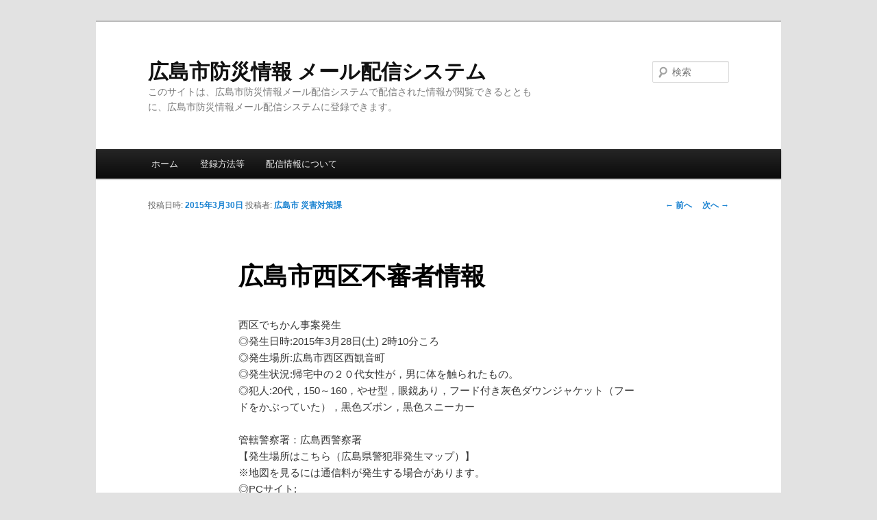

--- FILE ---
content_type: text/html; charset=UTF-8
request_url: http://www.k-bousai.city.hiroshima.jp/2015/03/30/%E5%BA%83%E5%B3%B6%E5%B8%82%E8%A5%BF%E5%8C%BA%E4%B8%8D%E5%AF%A9%E8%80%85%E6%83%85%E5%A0%B1-198/
body_size: 5587
content:
<!DOCTYPE html>
<!--[if IE 6]>
<html id="ie6" lang="ja" xmlns:fb="https://www.facebook.com/2008/fbml" xmlns:addthis="https://www.addthis.com/help/api-spec" >
<![endif]-->
<!--[if IE 7]>
<html id="ie7" lang="ja" xmlns:fb="https://www.facebook.com/2008/fbml" xmlns:addthis="https://www.addthis.com/help/api-spec" >
<![endif]-->
<!--[if IE 8]>
<html id="ie8" lang="ja" xmlns:fb="https://www.facebook.com/2008/fbml" xmlns:addthis="https://www.addthis.com/help/api-spec" >
<![endif]-->
<!--[if !(IE 6) & !(IE 7) & !(IE 8)]><!-->
<html lang="ja" xmlns:fb="https://www.facebook.com/2008/fbml" xmlns:addthis="https://www.addthis.com/help/api-spec" >
<!--<![endif]-->
<head>
<meta charset="UTF-8" />
<meta name="viewport" content="width=device-width" />
<title>
広島市西区不審者情報 | 広島市防災情報 メール配信システム	</title>
<link rel="profile" href="https://gmpg.org/xfn/11" />
<link rel="stylesheet" type="text/css" media="all" href="http://www.k-bousai.city.hiroshima.jp/wp-content/themes/twentyeleven/style.css?ver=20190507" />
<link rel="pingback" href="http://www.k-bousai.city.hiroshima.jp/xmlrpc.php">
<!--[if lt IE 9]>
<script src="http://www.k-bousai.city.hiroshima.jp/wp-content/themes/twentyeleven/js/html5.js?ver=3.7.0" type="text/javascript"></script>
<![endif]-->

<meta property="og:title" content="広島市西区不審者情報 &#8211; 広島市防災情報 メール配信システム">
<meta property="og:description" content="西区でちかん事案発生 ◎発生日時:2015年3月28日(土) 2時10分ころ ◎発生場所:広島市西区西観音町 ◎発生状況:帰宅中の２０代女性が，男に体を触られたもの。 ◎犯人:20代，150～160，...">
<meta property="og:type" content="article">
<meta property="og:url" content="http://www.k-bousai.city.hiroshima.jp/2015/03/30/%e5%ba%83%e5%b3%b6%e5%b8%82%e8%a5%bf%e5%8c%ba%e4%b8%8d%e5%af%a9%e8%80%85%e6%83%85%e5%a0%b1-198/">
<meta property="og:site_name" content="広島市防災情報 メール配信システム">
<meta property="og:locale" content="ja_JP">
<link rel='dns-prefetch' href='//s7.addthis.com' />
<link rel='dns-prefetch' href='//s.w.org' />
<link rel="alternate" type="application/rss+xml" title="広島市防災情報 メール配信システム &raquo; フィード" href="http://www.k-bousai.city.hiroshima.jp/feed/" />
<link rel="alternate" type="application/rss+xml" title="広島市防災情報 メール配信システム &raquo; コメントフィード" href="http://www.k-bousai.city.hiroshima.jp/comments/feed/" />
		<script type="text/javascript">
			window._wpemojiSettings = {"baseUrl":"https:\/\/s.w.org\/images\/core\/emoji\/11.2.0\/72x72\/","ext":".png","svgUrl":"https:\/\/s.w.org\/images\/core\/emoji\/11.2.0\/svg\/","svgExt":".svg","source":{"concatemoji":"http:\/\/www.k-bousai.city.hiroshima.jp\/wp-includes\/js\/wp-emoji-release.min.js?ver=5.1.19"}};
			!function(e,a,t){var n,r,o,i=a.createElement("canvas"),p=i.getContext&&i.getContext("2d");function s(e,t){var a=String.fromCharCode;p.clearRect(0,0,i.width,i.height),p.fillText(a.apply(this,e),0,0);e=i.toDataURL();return p.clearRect(0,0,i.width,i.height),p.fillText(a.apply(this,t),0,0),e===i.toDataURL()}function c(e){var t=a.createElement("script");t.src=e,t.defer=t.type="text/javascript",a.getElementsByTagName("head")[0].appendChild(t)}for(o=Array("flag","emoji"),t.supports={everything:!0,everythingExceptFlag:!0},r=0;r<o.length;r++)t.supports[o[r]]=function(e){if(!p||!p.fillText)return!1;switch(p.textBaseline="top",p.font="600 32px Arial",e){case"flag":return s([55356,56826,55356,56819],[55356,56826,8203,55356,56819])?!1:!s([55356,57332,56128,56423,56128,56418,56128,56421,56128,56430,56128,56423,56128,56447],[55356,57332,8203,56128,56423,8203,56128,56418,8203,56128,56421,8203,56128,56430,8203,56128,56423,8203,56128,56447]);case"emoji":return!s([55358,56760,9792,65039],[55358,56760,8203,9792,65039])}return!1}(o[r]),t.supports.everything=t.supports.everything&&t.supports[o[r]],"flag"!==o[r]&&(t.supports.everythingExceptFlag=t.supports.everythingExceptFlag&&t.supports[o[r]]);t.supports.everythingExceptFlag=t.supports.everythingExceptFlag&&!t.supports.flag,t.DOMReady=!1,t.readyCallback=function(){t.DOMReady=!0},t.supports.everything||(n=function(){t.readyCallback()},a.addEventListener?(a.addEventListener("DOMContentLoaded",n,!1),e.addEventListener("load",n,!1)):(e.attachEvent("onload",n),a.attachEvent("onreadystatechange",function(){"complete"===a.readyState&&t.readyCallback()})),(n=t.source||{}).concatemoji?c(n.concatemoji):n.wpemoji&&n.twemoji&&(c(n.twemoji),c(n.wpemoji)))}(window,document,window._wpemojiSettings);
		</script>
		<style type="text/css">
img.wp-smiley,
img.emoji {
	display: inline !important;
	border: none !important;
	box-shadow: none !important;
	height: 1em !important;
	width: 1em !important;
	margin: 0 .07em !important;
	vertical-align: -0.1em !important;
	background: none !important;
	padding: 0 !important;
}
</style>
	<link rel='stylesheet' id='wp-block-library-css'  href='http://www.k-bousai.city.hiroshima.jp/wp-includes/css/dist/block-library/style.min.css?ver=5.1.19' type='text/css' media='all' />
<link rel='stylesheet' id='wp-block-library-theme-css'  href='http://www.k-bousai.city.hiroshima.jp/wp-includes/css/dist/block-library/theme.min.css?ver=5.1.19' type='text/css' media='all' />
<link rel='stylesheet' id='twentyeleven-block-style-css'  href='http://www.k-bousai.city.hiroshima.jp/wp-content/themes/twentyeleven/blocks.css?ver=20190102' type='text/css' media='all' />
<link rel='stylesheet' id='addthis_all_pages-css'  href='http://www.k-bousai.city.hiroshima.jp/wp-content/plugins/addthis/frontend/build/addthis_wordpress_public.min.css?ver=5.1.19' type='text/css' media='all' />
<script type='text/javascript' src='https://s7.addthis.com/js/300/addthis_widget.js?ver=5.1.19#pubid=wp-148db5678604c4027002ae52b9bf7a0e'></script>
<link rel='https://api.w.org/' href='http://www.k-bousai.city.hiroshima.jp/wp-json/' />
<link rel="EditURI" type="application/rsd+xml" title="RSD" href="http://www.k-bousai.city.hiroshima.jp/xmlrpc.php?rsd" />
<link rel="wlwmanifest" type="application/wlwmanifest+xml" href="http://www.k-bousai.city.hiroshima.jp/wp-includes/wlwmanifest.xml" /> 
<link rel='prev' title='広島市安佐南区不審者情報' href='http://www.k-bousai.city.hiroshima.jp/2015/03/30/%e5%ba%83%e5%b3%b6%e5%b8%82%e5%ae%89%e4%bd%90%e5%8d%97%e5%8c%ba%e4%b8%8d%e5%af%a9%e8%80%85%e6%83%85%e5%a0%b1-199/' />
<link rel='next' title='広島市南区不審者情報' href='http://www.k-bousai.city.hiroshima.jp/2015/03/30/%e5%ba%83%e5%b3%b6%e5%b8%82%e5%8d%97%e5%8c%ba%e4%b8%8d%e5%af%a9%e8%80%85%e6%83%85%e5%a0%b1-165/' />
<meta name="generator" content="WordPress 5.1.19" />
<link rel="canonical" href="http://www.k-bousai.city.hiroshima.jp/2015/03/30/%e5%ba%83%e5%b3%b6%e5%b8%82%e8%a5%bf%e5%8c%ba%e4%b8%8d%e5%af%a9%e8%80%85%e6%83%85%e5%a0%b1-198/" />
<link rel='shortlink' href='http://www.k-bousai.city.hiroshima.jp/?p=8214' />
<link rel="alternate" type="application/json+oembed" href="http://www.k-bousai.city.hiroshima.jp/wp-json/oembed/1.0/embed?url=http%3A%2F%2Fwww.k-bousai.city.hiroshima.jp%2F2015%2F03%2F30%2F%25e5%25ba%2583%25e5%25b3%25b6%25e5%25b8%2582%25e8%25a5%25bf%25e5%258c%25ba%25e4%25b8%258d%25e5%25af%25a9%25e8%2580%2585%25e6%2583%2585%25e5%25a0%25b1-198%2F" />
<link rel="alternate" type="text/xml+oembed" href="http://www.k-bousai.city.hiroshima.jp/wp-json/oembed/1.0/embed?url=http%3A%2F%2Fwww.k-bousai.city.hiroshima.jp%2F2015%2F03%2F30%2F%25e5%25ba%2583%25e5%25b3%25b6%25e5%25b8%2582%25e8%25a5%25bf%25e5%258c%25ba%25e4%25b8%258d%25e5%25af%25a9%25e8%2580%2585%25e6%2583%2585%25e5%25a0%25b1-198%2F&#038;format=xml" />
<link rel="alternate" media="handheld" type="text/html" href="http://www.k-bousai.city.hiroshima.jp/2015/03/30/%E5%BA%83%E5%B3%B6%E5%B8%82%E8%A5%BF%E5%8C%BA%E4%B8%8D%E5%AF%A9%E8%80%85%E6%83%85%E5%A0%B1-198/" />
<script data-cfasync="false" type="text/javascript">if (window.addthis_product === undefined) { window.addthis_product = "wpp"; } if (window.wp_product_version === undefined) { window.wp_product_version = "wpp-6.2.6"; } if (window.addthis_share === undefined) { window.addthis_share = {}; } if (window.addthis_config === undefined) { window.addthis_config = {"data_track_clickback":true,"ignore_server_config":true,"ui_atversion":300}; } if (window.addthis_layers === undefined) { window.addthis_layers = {}; } if (window.addthis_layers_tools === undefined) { window.addthis_layers_tools = []; } else {  } if (window.addthis_plugin_info === undefined) { window.addthis_plugin_info = {"info_status":"enabled","cms_name":"WordPress","plugin_name":"Share Buttons by AddThis","plugin_version":"6.2.6","plugin_mode":"WordPress","anonymous_profile_id":"wp-148db5678604c4027002ae52b9bf7a0e","page_info":{"template":"posts","post_type":""},"sharing_enabled_on_post_via_metabox":false}; } 
                    (function() {
                      var first_load_interval_id = setInterval(function () {
                        if (typeof window.addthis !== 'undefined') {
                          window.clearInterval(first_load_interval_id);
                          if (typeof window.addthis_layers !== 'undefined' && Object.getOwnPropertyNames(window.addthis_layers).length > 0) {
                            window.addthis.layers(window.addthis_layers);
                          }
                          if (Array.isArray(window.addthis_layers_tools)) {
                            for (i = 0; i < window.addthis_layers_tools.length; i++) {
                              window.addthis.layers(window.addthis_layers_tools[i]);
                            }
                          }
                        }
                     },1000)
                    }());
                </script></head>

<body class="post-template-default single single-post postid-8214 single-format-standard wp-embed-responsive singular two-column right-sidebar">
<div class="skip-link"><a class="assistive-text" href="#content">メインコンテンツへ移動</a></div><div id="page" class="hfeed">
	<header id="branding" role="banner">
			<hgroup>
				<h1 id="site-title"><span><a href="http://www.k-bousai.city.hiroshima.jp/" rel="home">広島市防災情報 メール配信システム</a></span></h1>
				<h2 id="site-description">このサイトは、広島市防災情報メール配信システムで配信された情報が閲覧できるとともに、広島市防災情報メール配信システムに登録できます。</h2>
			</hgroup>

			
									<form method="get" id="searchform" action="http://www.k-bousai.city.hiroshima.jp/">
		<label for="s" class="assistive-text">検索</label>
		<input type="text" class="field" name="s" id="s" placeholder="検索" />
		<input type="submit" class="submit" name="submit" id="searchsubmit" value="検索" />
	</form>
			
			<nav id="access" role="navigation">
				<h3 class="assistive-text">メインメニュー</h3>
				<div class="menu-%e3%83%a1%e3%82%a4%e3%83%b3-container"><ul id="menu-%e3%83%a1%e3%82%a4%e3%83%b3" class="menu"><li id="menu-item-70" class="menu-item menu-item-type-custom menu-item-object-custom menu-item-home menu-item-70"><a href="http://www.k-bousai.city.hiroshima.jp/">ホーム</a></li>
<li id="menu-item-116" class="menu-item menu-item-type-post_type menu-item-object-page menu-item-116"><a href="http://www.k-bousai.city.hiroshima.jp/%e7%99%bb%e9%8c%b2%e6%96%b9%e6%b3%95%e3%81%ab%e3%81%a4%e3%81%84%e3%81%a6/">登録方法等</a></li>
<li id="menu-item-76" class="menu-item menu-item-type-post_type menu-item-object-page menu-item-76"><a href="http://www.k-bousai.city.hiroshima.jp/%e3%81%93%e3%81%ae%e3%82%b5%e3%82%a4%e3%83%88%e3%81%ab%e3%81%a4%e3%81%84%e3%81%a6/">配信情報について</a></li>
</ul></div>			</nav><!-- #access -->
	</header><!-- #branding -->


	<div id="main">

		<div id="primary">
			<div id="content" role="main">

				
					<nav id="nav-single">
						<h3 class="assistive-text">投稿ナビゲーション</h3>
						<span class="nav-previous"><a href="http://www.k-bousai.city.hiroshima.jp/2015/03/30/%e5%ba%83%e5%b3%b6%e5%b8%82%e5%ae%89%e4%bd%90%e5%8d%97%e5%8c%ba%e4%b8%8d%e5%af%a9%e8%80%85%e6%83%85%e5%a0%b1-199/" rel="prev"><span class="meta-nav">&larr;</span> 前へ</a></span>
						<span class="nav-next"><a href="http://www.k-bousai.city.hiroshima.jp/2015/03/30/%e5%ba%83%e5%b3%b6%e5%b8%82%e5%8d%97%e5%8c%ba%e4%b8%8d%e5%af%a9%e8%80%85%e6%83%85%e5%a0%b1-165/" rel="next">次へ <span class="meta-nav">&rarr;</span></a></span>
					</nav><!-- #nav-single -->

					
<article id="post-8214" class="post-8214 post type-post status-publish format-standard hentry category-13">
	<header class="entry-header">
		<h1 class="entry-title">広島市西区不審者情報</h1>

				<div class="entry-meta">
			<span class="sep">投稿日時: </span><a href="http://www.k-bousai.city.hiroshima.jp/2015/03/30/%e5%ba%83%e5%b3%b6%e5%b8%82%e8%a5%bf%e5%8c%ba%e4%b8%8d%e5%af%a9%e8%80%85%e6%83%85%e5%a0%b1-198/" title="17:22" rel="bookmark"><time class="entry-date" datetime="2015-03-30T17:22:55+09:00">2015年3月30日</time></a><span class="by-author"> <span class="sep"> 投稿者: </span> <span class="author vcard"><a class="url fn n" href="http://www.k-bousai.city.hiroshima.jp/author/hiroshima_user/" title="広島市 災害対策課 の投稿をすべて表示" rel="author">広島市 災害対策課</a></span></span>		</div><!-- .entry-meta -->
			</header><!-- .entry-header -->

	<div class="entry-content">
		<div class="at-above-post addthis_tool" data-url="http://www.k-bousai.city.hiroshima.jp/2015/03/30/%e5%ba%83%e5%b3%b6%e5%b8%82%e8%a5%bf%e5%8c%ba%e4%b8%8d%e5%af%a9%e8%80%85%e6%83%85%e5%a0%b1-198/"></div><p>西区でちかん事案発生<br />
◎発生日時:2015年3月28日(土) 2時10分ころ<br />
◎発生場所:広島市西区西観音町<br />
◎発生状況:帰宅中の２０代女性が，男に体を触られたもの。<br />
◎犯人:20代，150～160，やせ型，眼鏡あり，フード付き灰色ダウンジャケット（フードをかぶっていた），黒色ズボン，黒色スニーカー</p>
<p>管轄警察署：広島西警察署<br />
【発生場所はこちら（広島県警犯罪発生マップ）】<br />
※地図を見るには通信料が発生する場合があります。<br />
◎PCサイト:<br />
<a href="http://www2.wagamachi-guide.com/hpp-map/pc/maplight.asp?lid=SHP_0001&#038;uid=7808&#038;mpx=132.44002936&#038;mpy=34.38796269&#038;mps=10000">http://www2.wagamachi-guide.com/hpp-map/pc/maplight.asp?lid=SHP_0001&#038;uid=7808&#038;mpx=132.44002936&#038;mpy=34.38796269&#038;mps=10000</a><br />
◎携帯サイト:<br />
<a href="http://www2.wagamachi-guide.com/hpp-map/m/maplight.asp?lid=SHP_0001&#038;uid=7808&#038;mpx=132.44002936&#038;mpy=34.38796269">http://www2.wagamachi-guide.com/hpp-map/m/maplight.asp?lid=SHP_0001&#038;uid=7808&#038;mpx=132.44002936&#038;mpy=34.38796269</a><br />
◎スマートフォンサイト:<br />
<a href="http://www2.wagamachi-guide.com/hpp-map/sp/?lid=SHP_0001&#038;uid=7808&#038;mpx=132.44002936&#038;mpy=34.38796269&#038;plus=1">http://www2.wagamachi-guide.com/hpp-map/sp/?lid=SHP_0001&#038;uid=7808&#038;mpx=132.44002936&#038;mpy=34.38796269&#038;plus=1</a></p>
<p>※当情報は広島県警察本部が取りまとめた情報の提供を受けて配信していますので、事案の発生日から遅れて配信される場合があります。<br />
より早い情報が必要な方は広島県警察メールマガジンにご登録ください。</p>
<p>県警メルマガ　登録用アドレス<br />
<a href="mailto:touroku@anzen.police.pref.hiroshima.jp">touroku@anzen.police.pref.hiroshima.jp</a></p>
<p>送信元　広島市市民局市民安全推進課<br />
　　　　ＴＥＬ：082-504-2714</p>
<!-- AddThis Advanced Settings above via filter on the_content --><!-- AddThis Advanced Settings below via filter on the_content --><!-- AddThis Advanced Settings generic via filter on the_content --><!-- AddThis Share Buttons above via filter on the_content --><!-- AddThis Share Buttons below via filter on the_content --><div class="at-below-post addthis_tool" data-url="http://www.k-bousai.city.hiroshima.jp/2015/03/30/%e5%ba%83%e5%b3%b6%e5%b8%82%e8%a5%bf%e5%8c%ba%e4%b8%8d%e5%af%a9%e8%80%85%e6%83%85%e5%a0%b1-198/"></div><!-- AddThis Share Buttons generic via filter on the_content -->			</div><!-- .entry-content -->

	<footer class="entry-meta">
		カテゴリー: <a href="http://www.k-bousai.city.hiroshima.jp/category/%e9%98%b2%e7%8a%af%e6%83%85%e5%a0%b1/" rel="category tag">防犯情報</a> &nbsp; 作成者: <a href="http://www.k-bousai.city.hiroshima.jp/author/hiroshima_user/">広島市 災害対策課</a> <a href="http://www.k-bousai.city.hiroshima.jp/2015/03/30/%e5%ba%83%e5%b3%b6%e5%b8%82%e8%a5%bf%e5%8c%ba%e4%b8%8d%e5%af%a9%e8%80%85%e6%83%85%e5%a0%b1-198/" title="広島市西区不審者情報 へのパーマリンク" rel="bookmark">パーマリンク</a>
		
			</footer><!-- .entry-meta -->
</article><!-- #post-8214 -->

						<div id="comments">
	
	
	
	
</div><!-- #comments -->

				
			</div><!-- #content -->
		</div><!-- #primary -->


	</div><!-- #main -->

	<footer id="colophon" role="contentinfo">

			

			<div id="site-generator">
												<a href="https://ja.wordpress.org/" class="imprint" title="セマンティックなパブリッシングツール">
					Proudly powered by WordPress				</a>
			</div>
	</footer><!-- #colophon -->
</div><!-- #page -->

<script type='text/javascript' src='http://www.k-bousai.city.hiroshima.jp/wp-includes/js/comment-reply.min.js?ver=5.1.19'></script>
<script type='text/javascript' src='http://www.k-bousai.city.hiroshima.jp/wp-includes/js/wp-embed.min.js?ver=5.1.19'></script>

</body>
</html>
